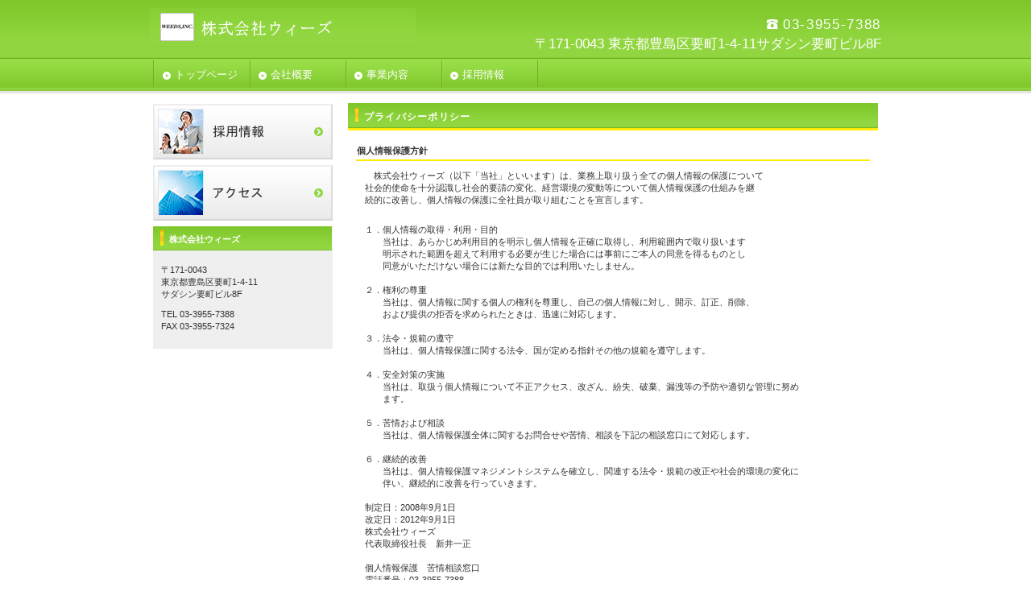

--- FILE ---
content_type: text/html
request_url: https://weeds-inc.com/privacy.html
body_size: 3190
content:
<!DOCTYPE HTML PUBLIC "-//W3C//DTD HTML 4.01 Transitional//EN" "http://www.w3.org/TR/html4/loose.dtd">
<html lang="ja">
<head>
<meta http-equiv="Content-Type" content="text/html; charset=Shift_JIS">
<meta http-equiv="Content-Style-Type" content="text/css">
<meta http-equiv="Content-Script-Type" content="text/javascript">
<meta name="GENERATOR" content="JustSystems Homepage Builder Version 17.0.7.0 for Windows">
<meta name="Keywords" content="ウィーズ,ｳｨｰｽﾞ,WEEDS,WEEDS-INC,株式会社ウィーズ,システム開発,ソフトウェア開発,豊島区要町,求人,転職">
<meta name="Robots" content="index,follow">
<title>プライバシーポリシー&nbsp;-&nbsp;株式会社ウィーズ</title>
<link rel="stylesheet" href="hpbparts.css" type="text/css" id="hpbparts">
<link rel="stylesheet" href="container_1Ub_2c_top.css" type="text/css" id="hpbcontainer">
<link rel="stylesheet" href="main_1Ub_2c.css" type="text/css" id="hpbmain">
<link rel="stylesheet" href="user.css" type="text/css" id="hpbuser">
<script type="text/javascript" language="JavaScript">
<!--HPB_SCRIPT_UAREDIRECT
if(document.referrer.indexOf(document.location.hostname)==-1){ if (navigator.userAgent.indexOf('iPhone') > 0 || (navigator.userAgent.indexOf('Android') > 0 && navigator.userAgent.indexOf('Mobile') > 0)) {location.href = 'sp/privacy.html';}}//-->
</script>
</head>
<body id="hpb-template-01-21b-01" class="hpb-layoutset-02">
<div id="hpb-skip"><a href="#hpb-title">本文へスキップ</a></div>
<!-- container -->
<div id="hpb-container">
  <!-- header -->
  <div id="hpb-header">
    <div id="hpb-headerMain"></div>
    <div id="hpb-headerLogo"><a href="index.html" style="font-size : 80%;">株式会社ウィーズ</a></div>
    <div id="hpb-headerExtra1" style="line-height : 1;color : #333333;"><br>
      <br>
      <p class="tel"><span>TEL. </span>03-3955-7388</p>
      <p class="address" style="font-size : 1.5em;">〒171-0043 東京都豊島区要町1-4-11サダシン要町ビル8F</p>
    </div>
  </div>
  <!-- header end --><!-- inner -->
  <div id="hpb-inner">
    <!-- wrapper -->
    <div id="hpb-wrapper">
      <!-- page title -->
      <div id="hpb-title">
        <h2><span class="ja">プライバシーポリシー</span><span class="en">PRIVACY POLICY</span></h2>
      </div>
      <!-- page title end --><!-- main -->
      <div id="hpb-main">
        <!-- privacy -->
        <div id="privacy">
          <h3>個人情報保護方針</h3>
          <p><span style="font-family : メイリオ;" id="toppage">　株式会社ウィーズ（以下「当社」といいます）は、業務上取り扱う全ての個人情報の保護について<br>
          社会的使命を十分認識し社会的要請の変化、経営環境の変動等について個人情報保護の仕組みを継<br>
          続的に改善し、個人情報の保護に全社員が取り組むことを宣言します。</span></p>
          <p> １．個人情報の取得・利用・目的<br>
          　　当社は、あらかじめ利用目的を明示し個人情報を正確に取得し、利用範囲内で取り扱います<br>
          　　明示された範囲を超えて利用する必要が生じた場合には事前にご本人の同意を得るものとし<br>
          　　同意がいただけない場合には新たな目的では利用いたしません。<br>
          <br>
          ２．権利の尊重<br>
          　　当社は、個人情報に関する個人の権利を尊重し、自己の個人情報に対し、開示、訂正、削除、<br>
          　　および提供の拒否を求められたときは、迅速に対応します。<br>
          <br>
          ３．法令・規範の遵守<br>
          　　当社は、個人情報保護に関する法令、国が定める指針その他の規範を遵守します。<br>
          <br>
          ４．安全対策の実施<br>
          　　当社は、取扱う個人情報について不正アクセス、改ざん、紛失、破棄、漏洩等の予防や適切な管理に努め<br>
          　　ます。<br>
          <br>
          ５．苦情および相談<br>
          　　当社は、個人情報保護全体に関するお問合せや苦情、相談を下記の相談窓口にて対応します。<br>
          <br>
          ６．継続的改善<br>
          　　当社は、個人情報保護マネジメントシステムを確立し、関連する法令・規範の改正や社会的環境の変化に<br>
          　　伴い、継続的に改善を行っていきます。<br>
          <br>
          制定日：2008年9月1日<br>
          改定日：2012年9月1日<br>
          株式会社ウィーズ<br>
          代表取締役社長　新井一正<br>
          <br>
          個人情報保護　苦情相談窓口<br>
          電話番号：03-3955-7388<br>
          </p>
          <h3>個人情報の取り扱い的について</h3>
          <p>１．個人情報の利用目的<br>
          　　以下に掲げる業務を遂行する目的で個人情報の利用を行います<br>
          　　・採用選考活動で応募者情報を取扱いします。<br>
          　　・受託済みのソフトウェア開発および情報処理業務に適した技術者を選定するために取扱いします。<br>
          　　・従業者の人事・労務管理情報を取扱いします。<br>
          <br>
          ２．上記利用目的以外の利用<br>
          　　利用目的以外の目的で個人情報を利用する必要が生じた場合には、法令により許される場合を除き、<br>
          　　その利用について、ご本人のご同意をいただくものとします。<br>
          <br>
          ３．個人情報の第三者への開示・提供<br>
          　　当社は、個人情報を法令に定める特別の場合を除いて、ご本人の同意なく第三者へ開示・提供<br>
          　　しません。<br>
          <br>
          ４．個人情報の開示・訂正等について<br>
          　　当社の保有する個人情報について利用目的の通知、開示、内容の訂正・追加・削除、利用の停止、<br>
          　　消去及び第三者への提供の停止（以下、「開示等」という。）の求めがあった場合には、遅延なく対<br>
          　　応します。その際、ご本人であることが確認できない場合には、開示等に応じません。<br>
          <br>
          ５．個人情報の開示等及び苦情・相談の受付窓口について<br>
          　　個人情報の開示等及び苦情・相談につきましては、開示・苦情相談窓口までお申し出ください。<br>
          <br>
          個人情報保護　苦情相談窓口<br>
          電話番号：03-3955-7388<br>
          <br>
          </p>
          
          <hr>
          <hr>
          <div id="pagetop"><a href="#hpb-container">このページの先頭へ</a></div>
        </div>
        <!-- privacy end -->
      </div>
      <!-- main end -->
    </div>
    <!-- wrapper end --><!-- navi -->
    <div id="hpb-nav">
      <h3 class="hpb-c-index">ナビゲーション</h3>
      <ul>
        <li id="nav-toppage"><a href="index.html"><span class="ja">トップページ</span><span class="en">TOP&nbsp;PAGE</span></a>
        
        <li id="nav-company"><a href="company.html"><span class="ja">会社概要　　 </span><span class="en">COMPANY</span></a>
        
        <li id="nav-concept"><a href="concept.html"><span class="ja">事業内容　　</span><span class="en">CONCEPT</span></a>
        
        <li id="nav-recruit"><a href="recruit.html"><span class="ja">採用情報　　</span><span class="en">RECRUIT</span></a>
      
      </ul>
    </div>
    <!-- navi end --><!-- aside -->
    <div id="hpb-aside">
      <h3 class="hpb-c-index">バナースペース</h3>
      <div id="banner">
        <ul>
          <li><a href="recruit.html" id="banner-recruit">採用情報</a>
          
          <li><a href="access.html" id="banner-access">アクセス</a>
        
        </ul>
      </div>
      <div id="companyinfo">
        <h3>株式会社ウィーズ</h3>
        <p>〒171-0043<br>
        東京都豊島区要町1-4-11<br>
        サダシン要町ビル8F</p>
        <p>TEL 03-3955-7388<br>
        FAX 03-3955-7324</p>
      </div>
    </div>
    <!-- aside end -->
  </div>
  <!-- inner end --><!-- footer -->
  <div id="hpb-footer">
    <div id="hpb-footerMain">
      <p>copyright&copy;2013&nbsp;Weeds-inc&nbsp;all&nbsp;rights&nbsp;reserved.</p>
    </div>
    <div id="hpb-footerExtra1">
      <ul>
        <li><a href="index.html">トップページ</a> 
        <li><a href="company.html">会社概要</a> 
        <li><a href="concept.html">事業内容</a> 
        <li><a href="recruit.html">採用情報</a> 
        <li><a href="privacy.html">プライバシーポリシー</a> 
      </ul>
    </div>
  </div>
  <!-- footer end -->
</div>
</body>
</html>

--- FILE ---
content_type: text/css
request_url: https://weeds-inc.com/container_1Ub_2c_top.css
body_size: 1726
content:
@charset "Shift_JIS";

/* 要素リセット */
body{
    margin: 0;
    padding: 0;
    text-align: center;
    font-size: 75%;
    font-family: 'メイリオ' ,Meiryo, 'ヒラギノ角ゴ Pro W3' , 'Hiragino Kaku Gothic Pro' , 'ＭＳ Ｐゴシック' , 'Osaka' ,sans-serif;
    color: #333; /* 標準文字色 */
    min-width: 900px;
	background-image : url(fbg_1Ub_01.png);
    background-position: top left;
    background-repeat: repeat-x;
}
/* Safari用ハック 文字サイズ調整 */
/*\*/
html:\66irst-child body{
    font-size: 70%;
}
/* end */

img{
    border-top: 0;
    border-right: 0;
    border-bottom: 0;
    border-left: 0;
}

/*--------------------------------------------------------
  レイアウト設定
--------------------------------------------------------*/
#hpb-container{
    background-image : url(footerBg_1Ub.png);
    background-position: bottom left;
    background-repeat: repeat-x;
}

#hpb-header{
    width : 908px;
    margin-left: auto;
    margin-right: auto;
    height : 63px;
}

#hpb-inner{
    width: 900px;
    margin-left: auto;
    margin-right: auto;
    position: relative;
    clear: both;
}

.hpb-layoutset-01 #hpb-wrapper{
    padding-top: 56px;
}

.hpb-layoutset-02 #hpb-wrapper{
    padding-top: 56px;
	width: 658px;
    float: right;
}

.hpb-layoutset-01 #hpb-title{
    height : 372px;
    margin: 0px;
    padding: 0;
}

#hpb-main{
    width: 658px;
    float: right;
    text-align: left;
	padding-left: 10px;
	padding-bottom: 20px;
}

.hpb-layoutset-01 #hpb-main{
    padding-top: 12px;
}

.hpb-layoutset-02 #hpb-main{
	width: 648px;
    padding-left: 20px;
}

#hpb-aside{
    width: 223px;
    float: left;
    padding-bottom: 20px;
}

.hpb-layoutset-01 #hpb-aside{
    padding-top: 10px;
}

.hpb-layoutset-02 #hpb-aside{
    padding-top: 56px;
}

#hpb-footer{
    width: 900px;
    margin-left: auto;
    margin-right: auto;
    clear: both;
    padding-top: 5px;
	color: #ffffff;
}

#hpb-footer:after{
    content: ".";
    display: block;
    height: 0;
    clear: both;
    visibility: hidden;
}

#hpb-nav{
    width : 897px;
    height : 34px;
    overflow: hidden;
	position: absolute;
	top: 2px;
	left: 0px;
}

/*--------------------------------------------------------
  デザイン設定
--------------------------------------------------------*/
/* ヘッダー領域 */

#hpb-headerLogo{
    width : 330px;
    float: left;
}

#hpb-headerMain h1{
    margin-top: 0;
    margin-right: 0;
    margin-bottom: 0;
    margin-left: 0;
    padding-top: 10px;
    padding-right: 0;
    padding-bottom: 0;
    padding-left: 0;
    text-align: left;
    font-weight: normal;
    line-height: 10px;
    font-size: 10px;
    color: #ffffff; /* ヘッダー説明文文字色 */
}

#hpb-headerLogo a{
    display: block;
    margin-top: 0;
    margin-right: 0;
    margin-bottom: 0;
    margin-left: 0;
    padding-top: 0;
    padding-right: 0;
    padding-bottom: 0;
    padding-left: 0;
    text-indent: -9999px;
    overflow: hidden;
    height: 49px;
    background-image : url(logo_1Ub.png);
    background-position: top left;
    background-repeat: no-repeat;
}

#hpb-headerExtra1{
    width : 493px;
    margin-top: -12px;
    margin-right: 0;
    margin-bottom: 0;
    margin-left: 0;
    padding-top: 0;
    padding-right: 0;
    padding-bottom: 0;
    padding-left: 0;
    float: right;
	text-align: right;
}
#hpb-headerExtra1 p.tel{
    /* 電話番号の文字設定 */
	display: inline;
    margin-top: 0;
    margin-right: 0;
    margin-bottom: 0;
    margin-left: 0;
    padding-top: 6px;
    padding-right: 0;
    padding-bottom: 4px;
    padding-left: 24px;
    font-size: 1.5em;
    color: #fff;
    line-height: 1.4;
    text-align: right;
	letter-spacing: 0.1em;
	background-image : url(pointTel_1Ub.png);
    background-position: center left;
    background-repeat: no-repeat;
}

#hpb-headerExtra1 p.tel span{
    /* 電話番号の「TEL」文字設定 */
	display: none;
}

#hpb-headerExtra1 p.address{
    /* 住所文字設定 */
    margin-top: 0;
    margin-right: 0;
    margin-bottom: 0;
    margin-left: 0;
    padding-top: 3px;
    padding-right: 0;
    padding-bottom: 0;
    padding-left: 0;
	color: #fff;
    line-height: 1.2;
    text-align: right;
}

/* コンテンツ配置領域 */

/* ナビゲーション */
#hpb-nav ul{
    margin-top: 0;
    margin-right: 0;
    margin-bottom: 0;
    margin-left: 0;
    padding-top: 0;
    padding-right: 0;
    padding-left: 1px;
    padding-bottom: 0;
    list-style-type: none;
    text-align: left;
	border-left: 1px solid #71ae2a;
}

#hpb-nav ul:after{
    content: ".";
    display: block;
    height: 0;
    clear: both;
    visibility: hidden;
}

#hpb-nav li{
    float: left;
    font-size: 13px;
    line-height: 36px;
    height: 36px;
    overflow: hidden;
	background-image : url(mainmenu_1Ub_01.png);
    background-position: center left;
    background-repeat: no-repeat;
	border-right: 1px solid #71ae2a;
}


#hpb-nav li a{
    display: block;
    height: 36px;
    overflow: hidden;
    padding-left: 25px;
    padding-right: 15px;
}


#hpb-nav li span.en{
    display: none;
}


#hpb-nav a:hover{
    background-image : url(mainmenu_1Ub_01_on.png);
    background-position: left top;
    background-repeat: no-repeat;
}
#hpb-nav a:active{
    background-image : url(mainmenu_1Ub_01_on.png);
    background-position: left top;
    background-repeat: no-repeat;
}

/* サイドブロック内パーツ */
#banner ul{
    margin-top: 0;
    margin-right: 0;
    margin-bottom: 0;
    margin-left: 0;
    padding-top: 0;
    padding-right: 0;
    padding-bottom: 0;
    padding-left: 0;
    list-style-type: none;
}

#banner li{
    padding-bottom: 7px;
}

#banner li a{
    display: block;
    width: 223px;
    height: 69px;
    margin-left: auto;
    margin-right: auto;
    text-indent: -9999px;
    overflow: hidden;
}

#banner a#banner-service{
    /* 製品一覧バナー */
    background-image : url(top_banner_1Ub_01.png);
    background-position: top left;
    background-repeat: no-repeat;
}

#banner a#banner-recruit{
    /* 採用情報バナー */
    background-image : url(top_banner_1Ub_02.png);
    background-position: top left;
    background-repeat: no-repeat;
}

#banner a#banner-access{
    /* アクセスバナー */
    background-image : url(top_banner_1Ub_03.png);
    background-position: top left;
    background-repeat: no-repeat;
}

/* トップページ デザイン定義 */
.hpb-layoutset-01 #hpb-title h2{
    margin: 0;
    overflow: hidden;
    text-indent: -9999px;
    height: 282px;
    background-image : url(company_image_new1.jpg);
    background-position: top center;
    background-repeat: no-repeat;
}


--- FILE ---
content_type: text/css
request_url: https://weeds-inc.com/main_1Ub_2c.css
body_size: 2230
content:
@charset "Shift_JIS";

/*--------------------------------------------------------
  共通レイアウトパーツ設定
--------------------------------------------------------*/
/* ヘッダー内パーツ */

#hpb-headerMain{
    margin-top: 0;
    margin-right: auto;
    margin-bottom: 0;
    margin-left: auto;
}

/* フッター内パーツ */

#hpb-footerMain{
	width : 268px;
	float: left;
}

#hpb-footerMain p{
    /* コピーライト文字設定 */
    font-size: 10px;
	color: #fff;
	line-height: 1;
	padding-bottom: 8px;
	margin-bottom: 4px;
}

#hpb-footerExtra1{
	width : 619px;
	float: left;
}

#hpb-footerExtra1 ul{
    margin-top: 0;
    margin-right: auto;
    margin-bottom: 0;
    margin-left: auto;
    padding-top: 0;
    padding-right: 0;
    padding-bottom: 0;
    padding-left: 0;
    list-style-type: none;
    text-align: right;
}

#hpb-footerExtra1 li{
    /* フッターナビ設定 */
    display: inline;
    background-image : url(fpoint_1Ub.png);
    background-position: left center;
    background-repeat: no-repeat;
    padding-left: 10px;
	margin-left: 10px;
    font-weight: normal;
}

#hpb-footerExtra1 a:link{
    color: #fff;
    text-decoration: underline;
}
#hpb-footerExtra1 a:visited{
    color: #fff;
    text-decoration: underline;
}
#hpb-footerExtra1 a:hover{
    color: #fff09e;
    text-decoration: underline;
}
#hpb-footerExtra1 a:active{
    color: #fff09e;
    text-decoration: underline;
}

/*--------------------------------------------------------
  ナビゲーションデザイン設定
--------------------------------------------------------*/

#hpb-nav li a{
    /* ナビゲーション文字設定 */
    font-weight: normal;
}

#hpb-nav li a:link{
    color: #fff;
    text-decoration: none;
}
/* ナビゲーション文字色設定 */
#hpb-nav li a:visited{
    color: #fff;
    text-decoration: none;
}
#hpb-nav li a:hover{
    color: #fff;
    text-decoration: none;
}
#hpb-nav li a:active{
    color: #fff;
    text-decoration: none;
}

#hpb-nav li span.en{
    display: none;
}
/*--------------------------------------------------------
  基本パーツデザイン設定
--------------------------------------------------------*/

/* リンク文字色 */
a:link{
    color: #006699;
    text-decoration: underline;
}
a:visited{
    color: #006699;
    text-decoration: underline;
}
a:hover{
    color: #f3bd00;
    text-decoration: none;
}
a:active{
    color: #64BEE6;
    text-decoration: none;
}

#hpb-skip{
    /* ヘッダースキップの非表示 */
    height : 9px;
    margin: 0;
    padding: 0;
    overflow: hidden;
    text-indent: -9999px;
}

p{
    margin-top: 0.5em;
    margin-bottom: 2em;
    padding-right: 20px;
    padding-left: 0.1em;
    line-height: 1.4;
    text-align: left;
}

p.large{
    font-weight: bold;
}
p.indent{
    padding-left: 15px;
}

.left{
    float: left;
}

img.left{
	margin-left: 14px;
}

.right{
    float: right;
}

img.right{
	margin-right: 24px;
}

hr{
    width: 100%;
    height: 1px;
    margin-top: 10px;
    margin-right: 24px;
    margin-bottom: 20px;
    margin-left: auto;
    padding-top: 0;
    padding-right: 0;
    padding-bottom: 0;
    padding-left: 0;
    clear: both;
    border-top-width: 1px;
    border-top-style: none;
    border-right-width: 1px;
    border-right-style: none;
    border-left-width: 1px;
    border-left-style: none;
    color: #ffffff;
    border-bottom-width: 1px;
    border-bottom-style: none;
}

.hpb-layoutset-02 h2{
    margin-top: 0;
    margin-bottom: 0.5em;
    height: 37px;
    overflow: hidden;
    background-image : url(indexBg_1Ub.png);
    background-position: top left;
    background-repeat: no-repeat;
    line-height: 34px;
    padding-left: 20px;
    text-align: left;
    font-size: 1.1em;
	letter-spacing: 0.1em;
	color: #fff;
}

h2 span.en{
    display: none;
}

.hpb-layoutset-02 #hpb-wrapper h3{
	clear: both;
    margin-top: 0.5em;
    margin-bottom: 1em;
	margin-left: 0;
	margin-right: 10px;
    text-align: left;
    padding-top: 3px;
    padding-left: 1px;
	padding-bottom: 3px;
    border-bottom-width: 2px;
    border-bottom-style: solid;
    border-bottom-color: #ffea02;
    font-size: 1em;
    color: #333;
	font-weight: bold;
}

h3.hpb-c-index{
    height: 1px;
    margin: 0;
    padding: 0;
    overflow: hidden;
    text-indent: -9999px;
    background: none;
}

h4{
    margin-top: 0;
    margin-right: 14px;
    margin-bottom: 1em;
    margin-left: 0;
    padding-top: 5px;
    padding-right: 10px;
    padding-bottom: 5px;
    padding-left: 10px;
    text-align: left;
    font-size: 1.1em;
    line-height: 1.2;
	font-weight: bold;
}

h5{
    display: inline;
    margin-top: 0;
    margin-bottom: 0;
	margin-left: 14px;
    padding-top: 0;
    padding-right: 10px;
    padding-bottom: 2px;
    padding-left: 13px;
    text-align: left;
    background-image : url(arrow_1Ub.png);
    background-position: 0px 4px;
    background-repeat: no-repeat;
    font-size: 1.1em;
    line-height: 1.2;
    color: #333333;
}

table{
    margin-top: 5px;
    margin-right: auto;
    margin-bottom: 5px;
    margin-left: 10px;
    border-collapse: collapse;
    border-top-width: 1px;
    border-top-style: solid;
    border-top-color: #ccc;
    border-left-width: 1px;
    border-left-style: solid;
    border-left-color: #ccc;
}

table th{
    padding-top: 8px;
    padding-right: 15px;
    padding-bottom: 8px;
    padding-left: 8px;
    text-align: left;
    background-color: #fffcd5;
    border-right-width: 1px;
    border-right-style: solid;
    border-right-color: #ccc;
    border-bottom-width: 1px;
    border-bottom-style: solid;
    border-bottom-color: #ccc;
}

table td{
    padding-top: 8px;
    padding-right: 15px;
    padding-bottom: 8px;
    padding-left: 8px;
    text-align: left;
    border-right-width: 1px;
    border-right-style: solid;
    border-right-color: #ccc;
    border-bottom-width: 1px;
    border-bottom-style: solid;
    border-bottom-color: #ccc;
}

/* フォームパーツ設定 */
input.button{
    margin-top: 10px;
    margin-bottom: 15px;
	margin-left: 10px;
}

textarea{
    width: 400px;
    height: 200px;
}

input.l{
    width: 400px;
}
input.m{
    width: 250px;
}
input.s{
    width: 150px;
}

/* メインコンテンツ内基本パーツ */

#hpb-main p{
	margin-left: 10px;
	margin-right: 10px;
}

#hpb-main ul{
    margin-top: 0;
    margin-right: 10px;
    margin-bottom: 0;
    margin-left: 10px;
    padding-top: 0;
    padding-right: 0;
    padding-bottom: 0;
    padding-left: 0;
    list-style-type: none;
}

#hpb-main ul li{
    text-align: left;
    line-height: 1.4;
    padding-top: 10px;
    padding-right: 15px;
    padding-bottom: 10px;
    padding-left: 20px;
    background-image : url(point_1Ub.png);
    background-position: 6px 10px;
    background-repeat: no-repeat;
    border-bottom-width: 1px;
    border-bottom-style: solid;
    border-bottom-color: #ececec;
    color: #000000;
}

#hpb-main dl{
    margin-top: 0;
    margin-right: 15px;
    margin-bottom: 20px;
    margin-left: 10px;
    padding-top: 0;
    padding-right: 0;
    padding-bottom: 0;
    padding-left: 0;
    zoom: 100%;
}

#hpb-main dt{
    float: left;
    margin-top: 0;
    margin-right: 0;
    margin-bottom: 0;
    margin-left: 0;
    text-align: left;
    line-height: 16px;
    min-height: 16px;
    font-weight: normal;
    width: 160px !important;
    padding-top: 10px;
    padding-right: 0;
    padding-bottom: 10px;
    padding-left: 20px;
    background-image : url(point_1Ub.png);
    background-position: 6px 10px;
    background-repeat: no-repeat;
}

#hpb-main dd{
    margin-top: 0;
    margin-right: 0;
    margin-bottom: 0;
    margin-left: 0;
    padding-top: 10px;
    padding-right: 15px;
    padding-bottom: 10px;
    text-align: left;
    line-height: 16px;
    min-height: 16px;
    padding-left: 185px;
    border-bottom-width: 1px;
    border-bottom-style: solid;
    border-bottom-color: #ececec;
}

*:first-child + html #hpb-main dd{
    /* for IE7 */
    padding-left: 10px;
    min-height: 20px;
}

#hpb-main dl:after{
    content: ".";
    clear: both;
    height: 0;
    display: block;
    visibility: hidden;
}

#hpb-main img.left{
    margin-top: 5px;
    margin-right: 20px;
    margin-bottom: 10px;
    float: left;
}

#hpb-main img.right{
    margin-top: 5px;
    margin-bottom: 10px;
    margin-left: 20px;
    float: right;
}

#pagetop{
    text-align: right;
}

#pagetop a{
    /* ページの先頭へのリンク設定 */
	display: block;
	margin-left: auto;
	margin-right: 20px;
    background-image : url(returnTop_1Ub.png);
    background-position:  top left;
    background-repeat: no-repeat;
	text-align: left;
	text-indent: -9999px;
	height: 24px;
	width: 80px;
}

/* トップページ デザイン定義 */

#toppage h3{
    margin-top: 0.5em;
    margin-bottom: 0.5em;
    height: 37px;
    overflow: hidden;
    background-image : url(indexBg_1Ub.png);
    background-position: top left;
    background-repeat: no-repeat;
    line-height: 34px;
    padding-left: 20px;
    text-align: left;
    font-size: 1.1em;
	letter-spacing: 0.1em;
	color: #fff;
}

#toppage h3 span.ja{
    display: none;
}

#toppage-topics {

}

#toppage-news {

}

#hpb-inner #companyinfo{
	background-color: #efefef;
	padding-bottom: 10px;
}

#hpb-inner #companyinfo h3{
	background-image : url(infoBg_1Ub.png);
    background-position: top left;
    background-repeat: no-repeat;
	margin-top: 0;
	padding-top: 3px;
	padding-bottom: 3px;
	font-weight: bold;
	height: 30px;
	line-height: 27px;
	overflow: hidden;
	font-size: 1em;
	text-align: left;
	padding-left: 20px;
	color: #fff;
}

#hpb-inner #companyinfo p{
    margin-bottom: 10px;
    padding-left: 10px;
    padding-right: 5px;
}

